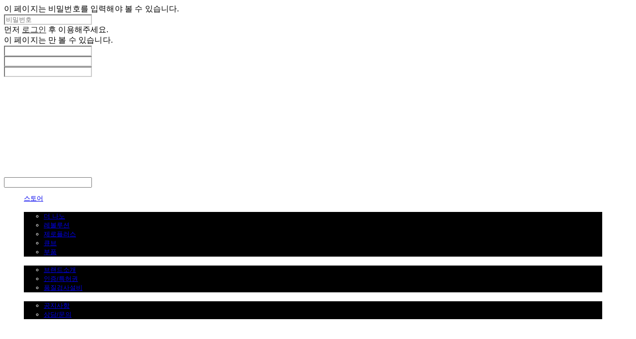

--- FILE ---
content_type: text/html;charset=UTF-8
request_url: https://sinklution.com/productReview/106385/470
body_size: 11159
content:





<!DOCTYPE html>
<html lang="ko">
<head>
    <meta http-equiv="X-UA-Compatible" id="X-UA-Compatible" content="IE=edge"/>


    




    



    <script src="https://ajax.googleapis.com/ajax/libs/webfont/1.5.6/webfont.js?v=09071146"></script>
    <script>WebFont.load({google:{families:['Belleza:400','Nanum+Gothic:400:korean']}});</script>
    <link rel='stylesheet' type='text/css' href='https://contents.sixshop.com/uploadedFiles/78864/css/designSetting1764236131234.css'>

    




    
    
        <meta id="metaTagViewport" name="viewport" content="width=device-width">
    


    
    
        <meta name="robots" content="All">
        <meta name="robots" content="index,follow">
    


<link rel="apple-touch-icon" href="https://contents.sixshop.com/uploadedFiles/78864/default/image_1636597831008.png">
<link rel="apple-touch-icon-precomposed" href="https://contents.sixshop.com/uploadedFiles/78864/default/image_1636597831008.png">

    
    
        <link rel="canonical" href="https://sinklution.com/productReview/106385/470">
    


    
    
    
    
    
        <title>SINKLUTION 공식 스토어</title>
    


    
    
    
    
        <meta name="description" content="빌트인 미생물 음식물처리기 전문 브랜드"/>
    
    


    
    
    
    
        <link rel="image_src" href="https://contents.sixshop.com/uploadedFiles/78864/default/image_1752729401101.jpg"/>
    
    


<!-- 페이스북 -->

    
    
        <meta property="og:url" content="https://sinklution.com/productReview/106385/470"/>
    


    
    
    
        <meta property="og:type" content="website"/>
    


    
    
    
    
    
        <meta property="og:title" content="SINKLUTION 공식 스토어"/>
    


    
    
    
    
        <meta property="og:description" content="빌트인 미생물 음식물처리기 전문 브랜드"/>
    
    


    
    
    
    
        <meta property="og:image" content="https://contents.sixshop.com/uploadedFiles/78864/default/image_1752729401101.jpg"/>
    
    



<!-- 트위터 -->

    
    
    
    
    
        <meta property="twitter:title" content="SINKLUTION 공식 스토어"/>
    


    
    
    
    
        <meta name="twitter:description" content="빌트인 미생물 음식물처리기 전문 브랜드"/>
    
    


    
    
    
    
        <meta name="twitter:image" content="https://contents.sixshop.com/uploadedFiles/78864/default/image_1752729401101.jpg"/>
    
    




    <link rel="icon" href="https://contents.sixshop.com/uploadedFiles/78864/default/image_1636597831008.png"/>



    
    


    



    <!-- Sentry -->
    
    <!-- End Sentry -->

<script type="text/javascript" src="//static.nid.naver.com/js/naveridlogin_js_sdk_2.0.2.js"></script>
<script type="text/javascript" src="//code.jquery.com/jquery-1.11.3.min.js"></script>
<script>
    window.ss2 = {};
    window.ss2.setCookie = function (name, value, expireType, expireValue) {
        var todayDate = new Date();
        if (expireType == "date") {
            todayDate.setDate(todayDate.getDate() + expireValue);
        } else if (expireType == "hour") {
            todayDate.setHours(todayDate.getHours() + expireValue);
        } else {
            return;
        }
        document.cookie = name + "=" + escape(value) + "; path=/; expires=" + todayDate.toGMTString() + ";"
    };

    window.ss2.getCookie = function (name) {
        var nameOfCookie = name + "=";
        var x = 0;
        while (x <= document.cookie.length) {
            var y = (x + nameOfCookie.length);
            if (document.cookie.substring(x, y) == nameOfCookie) {
                var endOfCookie;
                if ((endOfCookie = document.cookie.indexOf(";", y)) == -1) {
                    endOfCookie = document.cookie.length;
                }
                return unescape(document.cookie.substring(y, endOfCookie));
            }
            x = document.cookie.indexOf(" ", x) + 1;
            if (x == 0) {
                break;
            }
        }
        return "";
    };
    window.ss2.reset_wcs_bt = function () {
        var wcs_bt_cookie = window.ss2.getCookie("wcs_bt");
        var wcs_bt_list = wcs_bt_cookie.split("|");
        var wcs_bt_last = wcs_bt_list[wcs_bt_list.length - 1];
        window.ss2.setCookie("wcs_bt", "wcs_bt_last", "date", 365 * 200);
    };
</script>


<!-- JSON-LD Markup -->

    
    
    
        <script type="application/ld+json">
        {
            "@context" : "http://schema.org",
            "@type" : "Product",
              "image": "https://contents.sixshop.com/thumbnails/uploadedFiles/78864/product/image_1632893838940_1500.jpg",
            "name": "마이크로 1",
              "review": {
                "@type": "Review",
                "reviewRating": {
                      "@type": "Rating",
                      "ratingValue": "5"
                },
                "name": "마이크로 1 후기",
                "datePublished": "2016-04-04",
                "reviewBody": "감사합니다 분쇄 잘되네요",
                "publisher": {
                      "@type": "Organization",
                      "name": "SINKLUTION 공식 스토어"
                }
              }
        }




        </script>
    
    




    <script src="//developers.kakao.com/sdk/js/kakao.min.js"></script>
    
    <script>
        Kakao.init('2ec601adefd0fc9db04ae6d3e22914bd');
    </script>




    
        <!-- Global site tag (gtag.js) - Google Analytics -->
        <script async src="https://www.googletagmanager.com/gtag/js?id=G-N2MWWGRSZV"></script>
    
    
        <!-- Global site tag (gtag.js) - AdWords -->
        <script async src="https://www.googletagmanager.com/gtag/js?id=AW-331609339"></script>
    

    <script>
        window.dataLayer = window.dataLayer || [];

        function gtag() {
            dataLayer.push(arguments);
        }

        gtag('js', new Date());

        
        gtag('config', 'G-N2MWWGRSZV');
        
        
        gtag('config', 'AW-331609339');
        
    </script>

    
        <script>
            var pageLink = "boardPostProduct";

            if (pageLink == "product") {
                /* Google Enhanced Ecommerce view_item Event*/
                gtag('event', 'view_item', {
                    "items": [{
                        "id": 'sinklution_micro',
                        "name": '마이크로 1',
                        "brand": '',
                        "price": '559000.0'
                    }]
                });
            } else if (pageLink == "order" || pageLink.indexOf("PaySuccess") != -1) {
                var contents = [];
                var i = 0;
                

                if (pageLink == "order") {
                    /* Google Enhanced Ecommerce begin_checkout Event*/
                    gtag('event', 'begin_checkout', {
                        "items": contents
                    });
                } else if (pageLink.indexOf("PaySuccess") != -1) {
                    /* Google Enhanced Ecommerce purchase Event*/
                    gtag('event', 'purchase', {
                        "transaction_id": "",
                        "value": "",
                        "currency": "",
                        "shipping": "",
                        "items": contents
                    });
                }
            }
        </script>
    
    
        <script>
            var user_id = "" || "";
            gtag('event', 'page_view', {
                'send_to': 'AW-331609339',
                'user_id': user_id
            });

            var pageLink = "boardPostProduct";

            if (pageLink == "signupComplete") {
                /* Event snippet for 회원 가입 conversion page */
                gtag('event', 'conversion',
                    {'send_to': 'AW-331609339/'});
            } else if (pageLink.indexOf("PaySuccess") != -1) {
                /* Event snippet for 주문완료 conversion page */
                gtag('event', 'conversion', {
                    'send_to': 'AW-331609339/rAqACP-El-ECEPvpj54B',
                    'value': '',
                    'currency': "",
                    'transaction_id': ''
                });
            }
        </script>
    







    <!-- googleWebMaster App -->
    <meta name="google-site-verification" content="3K0eaX34yOiMS7LN7LwzE8tvd066VgjPSBhMXfFhhJ4"/>




    <!-- naverWebMaster App -->
    <meta name="naver-site-verification" content="693676fb5eda62f57bd023ed53be13cda3540c6c"/>


















<!-- facebookLogin -->















<!-- conversionTracking_naver -->

    <!-- 네이버 프리미엄 로그 분석기 스크립트 시작 -->
    
    <!-- 네이버 프리미엄 로그 분석기 스크립트 끝 -->




    
    <script type="text/javascript">
        window.ss2.reset_wcs_bt();
        var _NGUL = "wcs.naver.net/wcslog.js";
        var _NPR = location.protocol == "https:" ? "https://" + _NGUL : "http://" + _NGUL;
        document.writeln("<scr" + "ipt type='text/ja" + "vascript' src='" + _NPR + "'></scr" + "ipt>");
    </script>
    <script type="text/javascript">
        if (!wcs_add) var wcs_add = {};
        wcs_add["wa"] = "s_273fabb85f55";
        wcs.checkoutWhitelist = [document.domain,
            (document.domain.substring(0, 4) == "www." ? document.domain.substring(4) : "www." + document.domain)];
        var pureDomain = "https://sinklution.com".replace("https://", "").replace("http://", "");
        pureDomain = pureDomain.indexOf("www.") == 0 ? pureDomain.replace("www.", "") : pureDomain;
        wcs.inflow(pureDomain);
        wcs_do();
    </script>


<!-- customCodehead -->


    



    
        
        
        
        
        
        
        
    









    

    <!-- js -->
    <script src="https://static.sixshop.com/resources/libs/ckeditor-4.12.1/ckeditor.js?v=09071146"></script>
    <script src="https://static.sixshop.com/resources/libs/js/jquery-1.12.4.min.js?v=09071146"></script>
    <script src="https://static.sixshop.com/resources/libs/ckeditor-4.12.1/adapters/jquery.js?v=09071146"></script>
    <script src="https://static.sixshop.com/resources/js/norequire/global.js?v=09071146"></script>
    <script src="https://static.sixshop.com/resources/libs/js/vimeo_player.js?v=09071146"></script>
    <script src="https://static.sixshop.com/resources/libs/js/sha256.min.js?v=09071146"></script>
    <script src="https://static.sixshop.com/resources/libs/js/lozad.min.js?v=09071146"></script>
    <script src="https://www.youtube.com/iframe_api"></script>

    <!-- require-js -->
    
        
            <link href="https://static.sixshop.com/resources/build/display-main-built.css?v=09071146"
                  rel="stylesheet" type="text/css"/>
            <script src="https://static.sixshop.com/resources/build/require-config.js?v=09071146"></script>
            <script data-main="https://static.sixshop.com/resources/build/display-main-built.js?v=09071146"
                    src="https://static.sixshop.com/resources/libs/require/require.js?v=09071146"></script>
        
        
    

    <link href="https://static.sixshop.com/resources/libs/sixshop-ico/style.css?v=09071146" rel="stylesheet"
          type="text/css"/>
    <link href="https://static.sixshop.com/resources/libs/swiper/css/swiper.min.css?v=09071146"
          rel="stylesheet" type="text/css"/>

    <!--[if lt IE 9]>
    <link rel="stylesheet" href="https://static.sixshop.com/resources/css/common/ie8.css?v=09071146"/>
    <![endif]-->
    <!--[If IE 9]>
    <link rel="stylesheet" href="https://static.sixshop.com/resources/css/common/ie9.css?v=09071146"/>
    <![endif]-->
</head>
<!--[if lt IE 9 ]>
<body class="display display-home display desktop  document-loading ie8 iOS">
<![endif]-->
<!--[if IE 9 ]>
<body class="display display-home display desktop  document-loading ie9 iOS">
<![endif]-->
<!--[if (gt IE 9)|!(IE)]><!-->
<body class="display display-home display desktop  document-loading iOS">
<!--<![endif]-->

<div id="searchOptimizeTextDiv"
     style="position:absolute !important; top:-999999px !important; left:-999999px !important"><h2>마이크로 1 후기</h2>

<p>감사합니다 분쇄 잘되네요</p></div>



<div class="hide">
    <div id="data_div" data-memberNo="78864" data-id="" data-userName=""
         data-sitePlan="paidShoppingMall" data-ownerId=""
         data-device="desktop" data-locale="ko" data-currency="KRW"
         data-siteNo="78864" data-siteLink="johstar" data-siteName="SINKLUTION 공식 스토어"
         data-siteKey="2025-11-27T18:35:31" data-pgType=""
         data-pageLink="boardPostProduct" data-pageNo="0"
         data-pageType="systemPage" data-indexPageLink="home"
         data-pageName=""
         data-sectionNo="" data-itemNo="" data-productType=""
         data-productSoldOut=""
         data-staticResourcePath="https://static.sixshop.com" data-staticResourcePathCss="https://static.sixshop.com"
         data-staticResourcePathJs="https://static.sixshop.com" data-staticResourcePathLibs="https://static.sixshop.com"
         data-staticResourcePathConents="//contents.sixshop.com" data-imgResourcePath="https://thumb.sixshop.kr"
         data-imgDirectResourcePath="https://contents.sixshop.com"
         data-group="display" data-nowPage="display-home"
         data-domainCheck="MEMBER_DOMAIN"
         data-nowSection="" data-result="" data-notice=""
         data-displayType="display"
         data-siteURI="/"
         data-customerNo="0" data-customerGrade=""
         data-customerGradeNo=""
         data-verifyInitializePassword=""
         data-shopProductNo="" data-shopOrderNo="" data-postNo=""
         data-boardNo="" data-postOrderNo=""
         data-gaTrackingId="" data-errorType=""
         data-siteDomainAddress="https://sinklution.com" data-installedAddonNameList="[passbook, googleAdwords, googleTagManager, googleAnalytics, googleWebMaster, kcpAuth, naverTalk, daumShoppingHow, naverWebMaster, point, floatingButton, snsShare, kakaoPlusFriend, naverPay, socialLogin, popup, channel, coupon, naverShopping, discount, alimtalkSms, promotionCode]"
         data-facebookPixel="" data-googleAnalytics="G-N2MWWGRSZV"
         data-fbe_pixel_id=""
         data-googleTagManager="" data-googleAnalyticsVersion=""
         data-kakaoPixel="" data-channel=""
         data-boardProductReviewUse=""
         data-boardProductReviewPostPermission=""
         data-boardProductReviewCommentPermission=""
         data-boardProductQnaUse=""
         data-boardDisplayType="" data-boardProductNo="106385"
         data-postProductOrderNo="470" data-postProductNo="1475084"
         data-boardProductType="review"
         data-blogPostShareUse="" data-blogPostNo="" data-orderType=""
         data-cartSize="0" data-cartPrice="0" data-buyKakaoCartNo=""
         data-buyNowCartNo=""
         data-snsShare_detail_info='{"snsBtnType":"iconAndText","selectSnsType":"sns_facebook,sns_twitter,sns_kakaoTalk,sns_kakaoStory,sns_line,sns_naverBlog,sns_band,sns_googlePlus","selectSnsViewType":"shopProductShare"}'
         data-additionalDiscountType="" data-additionalDiscountRate=""
         data-additionalAccumulateRate=""
         data-kcpSiteCd="" data-introAdultAuthUse="" data-adultAuthUse=""
         data-socialLoginAuthUse=""
         data-personalInfoCollectionAgreement=""
         data-settingApiKeysKakaoJavaScript="2ec601adefd0fc9db04ae6d3e22914bd"
         data-settingApiKeysKakaoRestApi="5335395b348dd763c587185b2229e133"
         data-kakaoPlusFriendId=""
         data-returnUrl=""
         data-useGoogleRecaptcha=""
         data-googleRecaptchaSiteKey=""
         data-googleRecaptchaHeightDesktop=""
         data-googleRecaptchaHeightMobile="">
    </div>
    
        <script>
            var normalGrade = {"gradeTitle":"일반"};
            var dataDIV = document.getElementById("data_div");
            dataDIV.setAttribute("data-normalGradeTitle", normalGrade.gradeTitle);
        </script>
    
</div>



<!--[if lt IE 9]>



<div id="ie8header">
    <div style="height:60px;">
    </div>
    <div class="banner-wrapper ie">
        <div class="content">
            <a class="logo ie">
            </a>
            <div class="info">
                <span class="useBoth">Internet Explorer의 오래된 버전을 사용하고 있습니다. 오래된 버전에서는 사이트가 정상적으로 표시되지 않습니다. 지금 업그레이드하세요.</span>
            </div>
            <a class="btn middle" style="background-color: transparent;border-color: #fff;color: #dd4035;"
               href="http://windows.microsoft.com/ko-kr/internet-explorer/download-ie" target="_blank">
                업그레이드하기
            </a>
        </div>
    </div>
</div>
<![endif]-->

<!-- body section -->

    
        


<div id="restrictedPage-passwordRequired" class="hide restrictedPage wrapper restrictedWrapper">
    <div class="content designSettingElement text-body field">
        <div class="restrictedPage_icon designSettingElement icon-system-body">
            <div class="icomoon-lock-round"></div>
        </div>
        <div class="row info">
            이 페이지는 비밀번호를 입력해야 볼 수 있습니다.
        </div>
        <div class="row input">
            <input type="password" id="restrictedPage-passwordInput" data-i="page" data-mini="true"
                   class="designSettingElement shape" placeholder="비밀번호">
        </div>
        <div class="row result">
            <div class="result-wrapper" id="restrictedPage-passwordRequired-msg">

            </div>
        </div>
    </div>
</div>
<div id="restrictedPage-members" class="hide restrictedPage wrapper restrictedWrapper">
    <div class="content designSettingElement text-body field">
        <div class="restrictedPage_icon designSettingElement icon-system-body">
            <div class="icomoon-lock-round"></div>
        </div>
        <div class="row info" id="restrictedPage-members-beforeLogin">
            먼저 <a href="/login" class="designSettingElement text-link">로그인</a> 후 이용해주세요.
        </div>
        <div class="row info">
            이 페이지는 <span id="restrictedPage-members-accessibleGrades"></span>만 볼 수 있습니다.
        </div>
    </div>
</div>
<div id="restrictedBoardPost-passwordRequired" class="hide restrictedBoardPost wrapper restrictedWrapper">
    <div class="content designSettingElement text-body field">
        <div class="restrictedBoardPost_icon designSettingElement icon-system-body">
            <div class="icomoon-lock-round"></div>
        </div>
        <div id="enterBoardPostPassword" class="row info">
        </div>
        <div class="row input">
            <input type="password" id="restrictedBoardPost-passwordInput" data-type="viewBoardPost" data-i="boardPost"
                   data-mini="true" class="designSettingElement shape">
        </div>
        <div class="row result">
            <div class="result-wrapper" id="restrictedBoardPost-passwordRequired-msg">

            </div>
        </div>
    </div>
</div>
<div id="restrictedBoardProductPost-passwordRequired" class="hide restrictedBoardPost wrapper restrictedWrapper">
    <div class="content designSettingElement text-body field">
        <div class="restrictedBoardPost_icon designSettingElement icon-system-body">
            <div class="icomoon-lock-round"></div>
        </div>
        <div id="enterBoardProductPostPassword" class="row info">
        </div>
        <div class="row input">
            <input type="password" id="restrictedBoardProductPost-passwordInput" data-type="viewBoardPostProduct"
                   data-i="boardProductPost" data-mini="true" class="designSettingElement shape">
        </div>
        <div class="row result">
            <div class="result-wrapper" id="restrictedBoardProductPost-passwordRequired-msg">

            </div>
        </div>
    </div>
</div>
<div id="productDetailQnaProductPost-passwordRequired" class="hide restrictedBoardPost wrapper restrictedWrapper">
    <div class="content designSettingElement text-body field">
        <div class="restrictedBoardPost_icon designSettingElement icon-system-body">
            <div class="icomoon-lock-round"></div>
        </div>
        <div class="restrictedBoardPost_password">
            <div id="enterQnaProductPostPassword" class="row info"></div>
            <div class="row input">
                <input type="password" id="productDetailQnaProductPost-passwordInput"
                       data-type="deletePost" data-i="qnaProductPost"
                       class="designSettingElement shape">
            </div>
            <div class="row result">
                <div class="result-wrapper"
                     id="productDetailQnaProductPost-passwordRequired-msg"></div>
            </div>
        </div>
        <i class="closePasswordQnaRequired icomoon-ic-close-small designSettingElement text-assi"
           data-dialog-close=""></i>
    </div>
</div>

    
    




<div id="body"
     class="body device-desktop desktop systemPage pageLink-boardPostProduct snsBtnType-iconAndText hero-notUse   cartUse productSearchUse productSearchMobileUse customerMenuUse customerMenuMobileUse headerSnsUse productSearchType-mobile-icon productSearchType-icon customerMenuType-icon customerMenuType-mobile-icon cartType-icon-bag cartType-mobile-icon-bag headerEnglishType-null entire-style-width-type-normal header-style-type-normal header-style-effect-type-none header-style-effect-mobile-type-fixedAtTop mobile-submenu-type-slide mobile-submenu-borderTop-notUse mobile-submenu-borderBottom-notUse hero-size-type-heightRelative hero-style-type-light hero-indexPage-height-type-fullScreen hero-otherPages-height-type-fullScreen hero-indexPage-height-mobile-type-fullScreen hero-otherPages-height-mobile-type-fullScreen hero-indexPage-ratio-type-16to9 hero-indexPage-ratio-mobile-type-2to3 hero-otherPages-ratio-type-16to9 hero-otherPages-ratio-mobile-type-2to3 logoImageWhenHeaderInHero-use hero-header-position-headerInHero hero-align-center hero-button-size-medium hero-button-mobile-size-medium hero-navi-type-none productList-width-type-normal productList-language-korean productList-filter-style-type-text productList-textPosition-underImg productList-filterPosition-top productList-imgMaskingType-rectangle productList-roundCornerType-all productList-filter-mobile-type-stack productList-column-desktop-4 productList-column-mobile-1 productList-badge-type-round productList-badge-align-rightTop productList-hoverEffect-brightnessEffect productListSlide-width-type-normal productListSlide-imgMaskingType-rectangle productListSlide-roundCornerType-all productListSlide-textPosition-underImg productListSlide-column-desktop-4 productListSlide-column-mobile-2 productListSlide-margin-use productListSlide-name-use productListSlide-hoverEffect-none board-language-korean board-lineup-width-type-normal board-grid-width-type-normal board-grid-hoverEffect-none board-title-align-center board-grid-column-desktop-1 board-grid-column-mobile-2 blog-post-title-align-left blog-language-korean blogGrid-filterPosition-top blog-grid-width-type-narrow blog-grid-hoverEffect-none blog-sidebar-notUse blog-sidebar-position-leftSide gallery-style-dark customSection-width-type-wide button-type-outline button-size-medium button-mobile-size-small button-shape-ellipse moveTopBtn-type-icon-arrow1 moveTopBtn-shape-roundedSquare moveTopBtn-weight-light moveTopBtn-border-notUse systemPage-productDetail-width-type-normal systemPage-productDetail-reviewQna-width-type-syncWithProductDetailBottomInfo systemPage-productDetail-relatedProduct-width-type-syncWithProductDetailBottomInfo systemPage-productDetail-buyButton-mobile-fixedPosition-use systemPage-productDetail-bottomInfo-mobile-fixedFontSize-notUse productDetail-mainImg-position-left productDetail-navigation-notUse customerMenuMobileUse productSearchMobileUse sitePlan-paidShoppingMall logoImage-loaded logoImageWhenHeaderInHero-notExist document-loading"
     data-device="desktop" data-viewport="desktop">
    


<nav class="headerMenuList mobile slide-menu  site-element"
     data-itemType="header-menu">
    
    <div class="mobileSideMenu">
        <div class="headerLogoInMobileMenuWrapper">
            <a id="headerLogoInMobileMenu" class="bottom"
               href="/"
            >
                <p class="site-name" style="display:none;">SINKLUTION 공식 스토어</p>
                
                    <img class="site-logo" src="//contents.sixshop.com/uploadedFiles/78864/default/image_1752730228678.png" alt="logo"/>
                
            </a>
        </div>
        <a id="headerCustomerInMobileMenu" class="bottom">
            <span class="headerCustomerContent" data-type="english">LOG IN</span>
            <span class="headerCustomerContent" data-type="korean">로그인</span>
            <div class="headerCustomerContent ico-user systemIcon systemIconWeight_none"
                 data-type="icon"></div>
            <div class="headerCustomerContent ico-snowman systemIcon systemIconWeight_none"
                 data-type="icon-snowman"></div>
        </a>
    </div>
    <div id="headerProductSearchInMobileMenu" class="header-productSearch-InMobileMenu bottom">
        <div class="headerProductSearchContent ico-search systemIcon systemIconWeight_none"
             data-type="icon"></div>
        <form action="" onsubmit="return false;">
            <input type="search" onkeyup="require('v2/mall/util/common').goSearchResultPage(event)">
        </form>
    </div>
    <div class="site-division-background-mobile site-division-background-mobile-color"></div>
    <div class="site-division-background-mobile2"></div>

    <ul class="headerMenuListContents mobile">
        
            <li data-pageno="669967" class="menu-navi menu-main pageMenu"><a class="menu-name" alt="스토어" href="/home">스토어</a><div class="menu-opener"></div><div class="subMenuNaviListDiv"><ul class="subMenuNaviList"></ul></div></li><li data-pageno="2576010" class="menu-navi menu-main folderMenu subMenu-exist"><a class="menu-name js-opener-working" alt="구매하기">구매하기</a><div class="menu-opener"></div><div class="subMenuNaviListDiv"><ul class="subMenuNaviList"><li data-pageno="2681238" class="menu-navi menu-sub pageMenu"><a class="menu-name" alt="더 나노" href="/thenano">더 나노</a><div class="menu-opener"></div></li><li data-pageno="2470267" class="menu-navi menu-sub pageMenu"><a class="menu-name" alt="레볼루션" href="/revolutionseries">레볼루션</a><div class="menu-opener"></div></li><li data-pageno="2470266" class="menu-navi menu-sub pageMenu"><a class="menu-name" alt="제로플러스" href="/untitled-34">제로플러스</a><div class="menu-opener"></div></li><li data-pageno="2620419" class="menu-navi menu-sub pageMenu"><a class="menu-name" alt="큐브" href="/untitled-40">큐브</a><div class="menu-opener"></div></li><li data-pageno="1175888" class="menu-navi menu-sub pageMenu"><a class="menu-name" alt="부품" href="/untitled-29">부품</a><div class="menu-opener"></div></li></ul></div></li><li data-pageno="2576008" class="menu-navi menu-main folderMenu subMenu-exist"><a class="menu-name js-opener-working" alt="브랜드 소개">브랜드 소개</a><div class="menu-opener"></div><div class="subMenuNaviListDiv"><ul class="subMenuNaviList"><li data-pageno="698433" class="menu-navi menu-sub pageMenu"><a class="menu-name" alt="브랜드소개" href="/untitled-20">브랜드소개</a><div class="menu-opener"></div></li><li data-pageno="2464951" class="menu-navi menu-sub pageMenu"><a class="menu-name" alt="인증특허권" href="/untitled-33">인증/특허권</a><div class="menu-opener"></div></li><li data-pageno="2464349" class="menu-navi menu-sub pageMenu"><a class="menu-name" alt="품질검사설비" href="/untitled-32">품질검사설비</a><div class="menu-opener"></div></li></ul></div></li><li data-pageno="2642485" class="menu-navi menu-main folderMenu subMenu-exist"><a class="menu-name js-opener-working" alt="커뮤니티">커뮤니티</a><div class="menu-opener"></div><div class="subMenuNaviListDiv"><ul class="subMenuNaviList"><li data-pageno="632542" class="menu-navi menu-sub boardMenu"><a class="menu-name" alt="공지사항" href="/untitled-3">공지사항</a><div class="menu-opener"></div></li><li data-pageno="632541" class="menu-navi menu-sub boardProductQnaMenu"><a class="menu-name" alt="상담문의" href="/untitled-2">상담/문의</a><div class="menu-opener"></div></li></ul></div></li>
        
    </ul>

    


<div class="headerSns mobile site-element" data-itemType="header-sns">
    



    
    
        <a id='headerSns-telephone' class='headerSns-icons userCustomIcon-icomoon-telephone' href='tel:18997966' data-originalLink='tel:18997966'><div data-i='icomoon-telephone' class='icomoon-telephone'></div></a><a id='headerSns-kakaoTalk' class='headerSns-icons userCustomIcon-icomoon-kakaoTalk' href='http://pf.kakao.com/_XZxfKj/chat' data-originalLink='http://pf.kakao.com/_XZxfKj/chat' target='_blank'><div data-i='icomoon-kakaoTalk' class='icomoon-kakaoTalk'></div></a>
    


</div>
</nav>

    <div class="container-background background-color"></div>
    <div class="container-background background-image"></div>

    

<div class="document-background">
    
</div>

    


<header id="siteHeader" class="siteHeader site-division  layout-type-normal-single-left3 layout-mobile-type-normal-left-left borderBottom-notUse headerMenuHamburgerBar-use">
    

    <div class="site-division-background header-background background-color"></div>
    <div class="site-division-background header-background background-image" style="display:none;"></div>

    


<div class="row row-main desktop">
    <div class="column header-left">
        
            <div id="headerMenuHamburgerBar" class="headerMenuHamburgerBar site-element" data-itemType="header-menu">
                
                <div class="ico-menu systemIcon menuIcon systemIconWeight_none"></div>
            </div>
        
        
            



    
    
        <a href="/" id="headerLogo" class="headerLogo desktop site-element" data-itemType="logo">
    
    


<p class="site-name">SINKLUTION 공식 스토어</p>

    <img class="site-logo" src="//contents.sixshop.com/uploadedFiles/78864/default/image_1752730228678.png" alt="logo"/>


</a>
        
        
            


<div class="headerMenuList desktop site-element" data-itemType="header-menu">
    

    <ul class="headerMenuListContents desktop">
        
            <li data-pageno="669967" class="menu-navi menu-main pageMenu"><a class="menu-name" alt="스토어" href="/home">스토어</a><div class="menu-opener"></div><div class="subMenuNaviListDiv"><ul class="subMenuNaviList"></ul></div></li><li data-pageno="2576010" class="menu-navi menu-main folderMenu subMenu-exist"><a class="menu-name js-opener-working" alt="구매하기">구매하기</a><div class="menu-opener"></div><div class="subMenuNaviListDiv"><ul class="subMenuNaviList"><li data-pageno="2681238" class="menu-navi menu-sub pageMenu"><a class="menu-name" alt="더 나노" href="/thenano">더 나노</a><div class="menu-opener"></div></li><li data-pageno="2470267" class="menu-navi menu-sub pageMenu"><a class="menu-name" alt="레볼루션" href="/revolutionseries">레볼루션</a><div class="menu-opener"></div></li><li data-pageno="2470266" class="menu-navi menu-sub pageMenu"><a class="menu-name" alt="제로플러스" href="/untitled-34">제로플러스</a><div class="menu-opener"></div></li><li data-pageno="2620419" class="menu-navi menu-sub pageMenu"><a class="menu-name" alt="큐브" href="/untitled-40">큐브</a><div class="menu-opener"></div></li><li data-pageno="1175888" class="menu-navi menu-sub pageMenu"><a class="menu-name" alt="부품" href="/untitled-29">부품</a><div class="menu-opener"></div></li></ul></div></li><li data-pageno="2576008" class="menu-navi menu-main folderMenu subMenu-exist"><a class="menu-name js-opener-working" alt="브랜드 소개">브랜드 소개</a><div class="menu-opener"></div><div class="subMenuNaviListDiv"><ul class="subMenuNaviList"><li data-pageno="698433" class="menu-navi menu-sub pageMenu"><a class="menu-name" alt="브랜드소개" href="/untitled-20">브랜드소개</a><div class="menu-opener"></div></li><li data-pageno="2464951" class="menu-navi menu-sub pageMenu"><a class="menu-name" alt="인증특허권" href="/untitled-33">인증/특허권</a><div class="menu-opener"></div></li><li data-pageno="2464349" class="menu-navi menu-sub pageMenu"><a class="menu-name" alt="품질검사설비" href="/untitled-32">품질검사설비</a><div class="menu-opener"></div></li></ul></div></li><li data-pageno="2642485" class="menu-navi menu-main folderMenu subMenu-exist"><a class="menu-name js-opener-working" alt="커뮤니티">커뮤니티</a><div class="menu-opener"></div><div class="subMenuNaviListDiv"><ul class="subMenuNaviList"><li data-pageno="632542" class="menu-navi menu-sub boardMenu"><a class="menu-name" alt="공지사항" href="/untitled-3">공지사항</a><div class="menu-opener"></div></li><li data-pageno="632541" class="menu-navi menu-sub boardProductQnaMenu"><a class="menu-name" alt="상담문의" href="/untitled-2">상담/문의</a><div class="menu-opener"></div></li></ul></div></li>
        
    </ul>
</div>
        
        
        
    </div>
    <div class="column header-center">
        
        
        
        
    </div>
    <div class="column header-right">
        
        
        
            


<div id="headerCartAndCustomer" class="headerCartAndCustomer desktop site-element" data-itemType="cartAndCustomer">
    
    <a id="headerProductSearch" class="headerProductSearch desktop site-element-child">
        <div class="search-input-box">
            <div class="searchIcon ico-search systemIcon systemIconWeight_none"
                 data-type="icon"></div>
            <form class="headerSearchBar" action="" onsubmit="return false;">
                <input type="search" onkeyup="require('v2/mall/util/common').goSearchResultPage(event)">
            </form>
        </div>
        <span class="headerProductSearchContent" data-type="english">Search</span>
        <span class="headerProductSearchContent" data-type="korean">검색</span>
        <div class="headerProductSearchContent ico-search systemIcon systemIconWeight_none"
             data-type="icon"></div>
    </a><a id="headerCustomer" class="headerCustomer desktop site-element-child">
    <span class="headerCustomerContent" data-type="english">Log In</span>
    <span class="headerCustomerContent" data-type="korean">로그인</span>
    <div class="headerCustomerContent ico-user systemIcon systemIconWeight_none"
         data-type="icon"></div>
    <div class="headerCustomerContent ico-snowman systemIcon systemIconWeight_none"
         data-type="icon-snowman"></div>
    <div id="headerCustomerSpeechBubble" class="hide"></div>
</a><a id="headerCart" class="headerCart desktop site-element-child">
    <span class="headerCartContent" data-type="english">Cart</span>
    <span class="headerCartContent" data-type="korean">장바구니</span>
    <div class="headerCartContent ico-cart systemIcon systemIconWeight_none"
         data-type="icon"></div>
    <div class="headerCartContent ico-bag systemIcon systemIconWeight_none"
         data-type="icon-bag"></div>
</a>
</div>

        
        
            


<div id="headerSns" class="headerSns desktop site-element" data-itemType="header-sns">
    



    
    
        <a id='headerSns-telephone' class='headerSns-icons userCustomIcon-icomoon-telephone' href='tel:18997966' data-originalLink='tel:18997966'><div data-i='icomoon-telephone' class='icomoon-telephone'></div></a><a id='headerSns-kakaoTalk' class='headerSns-icons userCustomIcon-icomoon-kakaoTalk' href='http://pf.kakao.com/_XZxfKj/chat' data-originalLink='http://pf.kakao.com/_XZxfKj/chat' target='_blank'><div data-i='icomoon-kakaoTalk' class='icomoon-kakaoTalk'></div></a>
    


</div>
        
        
    </div>
</div>
<div class="row row-main mobile">
    <div class="column header-left">
        
            <div id="headerMenuHamburgerBar" class="headerMenuHamburgerBar site-element">
                <div class="ico-menu systemIcon menuIcon systemIconWeight_none"></div>
            </div>
        
        
            



    
    
        <a href="/" id="headerLogo" class="headerLogo mobile site-element" data-itemType="logo">
    
    


<p class="site-name">SINKLUTION 공식 스토어</p>

    <img class="site-logo" src="//contents.sixshop.com/uploadedFiles/78864/default/image_1752730228678.png" alt="logo"/>


</a>
        
        
    </div>
    <div class="column header-center">
        
    </div>
    <div class="column header-right">
        
            


<div id="headerCartAndCustomer" class="headerCartAndCustomer mobile site-element" data-itemType="cartAndCustomer">
    
    <a id="headerProductSearch" class="headerProductSearch mobile site-element-child">
        <div class="headerProductSearchContent ico-search systemIcon systemIconWeight_none"
             data-type="icon"></div>
    </a><a id="headerCustomer" class="headerCustomer mobile site-element-child">
    <div class="headerCustomerContent ico-user systemIcon systemIconWeight_none"
         data-type="icon"></div>
    <div class="headerCustomerContent ico-snowman systemIcon systemIconWeight_none"
         data-type="icon-snowman"></div>
    <div id="headerCustomerMobileSpeechBubble" class="hide"></div>
</a><a id="headerCart" class="headerCart mobile site-element-child">
    <div class="headerCartContent ico-cart systemIcon systemIconWeight_none"
         data-type="icon"></div>
    <div class="headerCartContent ico-bag systemIcon systemIconWeight_none"
         data-type="icon-bag"></div>
</a>
</div>
        
        
    </div>
</div>
<div class="row row-search mobile">
    <div class="searchIcon ico-search systemIcon systemIconWeight_none"
         data-type="icon"></div>
    <form class="headerSearchBar" action="" onsubmit="return false;">
        <input type="search" onkeyup="require('v2/mall/util/common').goSearchResultPage(event)" placeholder=
        검색>
    </form>
    <div class="closeSearchBar-btn icomoon-ic-close-small systemIcon systemIconWeight_none"></div>
</div>

</header>

<div class="site-header-content-group">
    <div id="siteHeader" class="siteHeader site-division  layout-type-normal-single-left3 layout-mobile-type-normal-left-left borderBottom-notUse headerMenuHamburgerBar-use placeholder">
        


<div class="row row-main desktop">
    <div class="column header-left">
        
            <div id="headerMenuHamburgerBar" class="headerMenuHamburgerBar site-element" data-itemType="header-menu">
                
                <div class="ico-menu systemIcon menuIcon systemIconWeight_none"></div>
            </div>
        
        
            



    
    
        <a href="/" id="headerLogo" class="headerLogo desktop site-element" data-itemType="logo">
    
    


<p class="site-name">SINKLUTION 공식 스토어</p>

    <img class="site-logo" src="//contents.sixshop.com/uploadedFiles/78864/default/image_1752730228678.png" alt="logo"/>


</a>
        
        
            


<div class="headerMenuList desktop site-element" data-itemType="header-menu">
    

    <ul class="headerMenuListContents desktop">
        
            <li data-pageno="669967" class="menu-navi menu-main pageMenu"><a class="menu-name" alt="스토어" href="/home">스토어</a><div class="menu-opener"></div><div class="subMenuNaviListDiv"><ul class="subMenuNaviList"></ul></div></li><li data-pageno="2576010" class="menu-navi menu-main folderMenu subMenu-exist"><a class="menu-name js-opener-working" alt="구매하기">구매하기</a><div class="menu-opener"></div><div class="subMenuNaviListDiv"><ul class="subMenuNaviList"><li data-pageno="2681238" class="menu-navi menu-sub pageMenu"><a class="menu-name" alt="더 나노" href="/thenano">더 나노</a><div class="menu-opener"></div></li><li data-pageno="2470267" class="menu-navi menu-sub pageMenu"><a class="menu-name" alt="레볼루션" href="/revolutionseries">레볼루션</a><div class="menu-opener"></div></li><li data-pageno="2470266" class="menu-navi menu-sub pageMenu"><a class="menu-name" alt="제로플러스" href="/untitled-34">제로플러스</a><div class="menu-opener"></div></li><li data-pageno="2620419" class="menu-navi menu-sub pageMenu"><a class="menu-name" alt="큐브" href="/untitled-40">큐브</a><div class="menu-opener"></div></li><li data-pageno="1175888" class="menu-navi menu-sub pageMenu"><a class="menu-name" alt="부품" href="/untitled-29">부품</a><div class="menu-opener"></div></li></ul></div></li><li data-pageno="2576008" class="menu-navi menu-main folderMenu subMenu-exist"><a class="menu-name js-opener-working" alt="브랜드 소개">브랜드 소개</a><div class="menu-opener"></div><div class="subMenuNaviListDiv"><ul class="subMenuNaviList"><li data-pageno="698433" class="menu-navi menu-sub pageMenu"><a class="menu-name" alt="브랜드소개" href="/untitled-20">브랜드소개</a><div class="menu-opener"></div></li><li data-pageno="2464951" class="menu-navi menu-sub pageMenu"><a class="menu-name" alt="인증특허권" href="/untitled-33">인증/특허권</a><div class="menu-opener"></div></li><li data-pageno="2464349" class="menu-navi menu-sub pageMenu"><a class="menu-name" alt="품질검사설비" href="/untitled-32">품질검사설비</a><div class="menu-opener"></div></li></ul></div></li><li data-pageno="2642485" class="menu-navi menu-main folderMenu subMenu-exist"><a class="menu-name js-opener-working" alt="커뮤니티">커뮤니티</a><div class="menu-opener"></div><div class="subMenuNaviListDiv"><ul class="subMenuNaviList"><li data-pageno="632542" class="menu-navi menu-sub boardMenu"><a class="menu-name" alt="공지사항" href="/untitled-3">공지사항</a><div class="menu-opener"></div></li><li data-pageno="632541" class="menu-navi menu-sub boardProductQnaMenu"><a class="menu-name" alt="상담문의" href="/untitled-2">상담/문의</a><div class="menu-opener"></div></li></ul></div></li>
        
    </ul>
</div>
        
        
        
    </div>
    <div class="column header-center">
        
        
        
        
    </div>
    <div class="column header-right">
        
        
        
            


<div id="headerCartAndCustomer" class="headerCartAndCustomer desktop site-element" data-itemType="cartAndCustomer">
    
    <a id="headerProductSearch" class="headerProductSearch desktop site-element-child">
        <div class="search-input-box">
            <div class="searchIcon ico-search systemIcon systemIconWeight_none"
                 data-type="icon"></div>
            <form class="headerSearchBar" action="" onsubmit="return false;">
                <input type="search" onkeyup="require('v2/mall/util/common').goSearchResultPage(event)">
            </form>
        </div>
        <span class="headerProductSearchContent" data-type="english">Search</span>
        <span class="headerProductSearchContent" data-type="korean">검색</span>
        <div class="headerProductSearchContent ico-search systemIcon systemIconWeight_none"
             data-type="icon"></div>
    </a><a id="headerCustomer" class="headerCustomer desktop site-element-child">
    <span class="headerCustomerContent" data-type="english">Log In</span>
    <span class="headerCustomerContent" data-type="korean">로그인</span>
    <div class="headerCustomerContent ico-user systemIcon systemIconWeight_none"
         data-type="icon"></div>
    <div class="headerCustomerContent ico-snowman systemIcon systemIconWeight_none"
         data-type="icon-snowman"></div>
    <div id="headerCustomerSpeechBubble" class="hide"></div>
</a><a id="headerCart" class="headerCart desktop site-element-child">
    <span class="headerCartContent" data-type="english">Cart</span>
    <span class="headerCartContent" data-type="korean">장바구니</span>
    <div class="headerCartContent ico-cart systemIcon systemIconWeight_none"
         data-type="icon"></div>
    <div class="headerCartContent ico-bag systemIcon systemIconWeight_none"
         data-type="icon-bag"></div>
</a>
</div>

        
        
            


<div id="headerSns" class="headerSns desktop site-element" data-itemType="header-sns">
    



    
    
        <a id='headerSns-telephone' class='headerSns-icons userCustomIcon-icomoon-telephone' href='tel:18997966' data-originalLink='tel:18997966'><div data-i='icomoon-telephone' class='icomoon-telephone'></div></a><a id='headerSns-kakaoTalk' class='headerSns-icons userCustomIcon-icomoon-kakaoTalk' href='http://pf.kakao.com/_XZxfKj/chat' data-originalLink='http://pf.kakao.com/_XZxfKj/chat' target='_blank'><div data-i='icomoon-kakaoTalk' class='icomoon-kakaoTalk'></div></a>
    


</div>
        
        
    </div>
</div>
<div class="row row-main mobile">
    <div class="column header-left">
        
            <div id="headerMenuHamburgerBar" class="headerMenuHamburgerBar site-element">
                <div class="ico-menu systemIcon menuIcon systemIconWeight_none"></div>
            </div>
        
        
            



    
    
        <a href="/" id="headerLogo" class="headerLogo mobile site-element" data-itemType="logo">
    
    


<p class="site-name">SINKLUTION 공식 스토어</p>

    <img class="site-logo" src="//contents.sixshop.com/uploadedFiles/78864/default/image_1752730228678.png" alt="logo"/>


</a>
        
        
    </div>
    <div class="column header-center">
        
    </div>
    <div class="column header-right">
        
            


<div id="headerCartAndCustomer" class="headerCartAndCustomer mobile site-element" data-itemType="cartAndCustomer">
    
    <a id="headerProductSearch" class="headerProductSearch mobile site-element-child">
        <div class="headerProductSearchContent ico-search systemIcon systemIconWeight_none"
             data-type="icon"></div>
    </a><a id="headerCustomer" class="headerCustomer mobile site-element-child">
    <div class="headerCustomerContent ico-user systemIcon systemIconWeight_none"
         data-type="icon"></div>
    <div class="headerCustomerContent ico-snowman systemIcon systemIconWeight_none"
         data-type="icon-snowman"></div>
    <div id="headerCustomerMobileSpeechBubble" class="hide"></div>
</a><a id="headerCart" class="headerCart mobile site-element-child">
    <div class="headerCartContent ico-cart systemIcon systemIconWeight_none"
         data-type="icon"></div>
    <div class="headerCartContent ico-bag systemIcon systemIconWeight_none"
         data-type="icon-bag"></div>
</a>
</div>
        
        
    </div>
</div>
<div class="row row-search mobile">
    <div class="searchIcon ico-search systemIcon systemIconWeight_none"
         data-type="icon"></div>
    <form class="headerSearchBar" action="" onsubmit="return false;">
        <input type="search" onkeyup="require('v2/mall/util/common').goSearchResultPage(event)" placeholder=
        검색>
    </form>
    <div class="closeSearchBar-btn icomoon-ic-close-small systemIcon systemIconWeight_none"></div>
</div>

    </div>
    
</div>


    <div id="displayCanvas" class="desktop" data-viewport="desktop">
        
            
            
            
            
            
            
            
            
            
            
            
            
            
            
                


<head>
    
</head>

<div class="boardPost-wrapper viewPost">
    <div class="btn-wrapper top designSettingElement text-body text-assi">
        <div id="modifyPost" class="text-btn hide">
            수정하기
        </div>
        <div id="deletePost" class="text-btn hide">
            삭제하기
        </div>
    </div>
    <div class="postHead field">
        <div class="text-wrapper">
            <div id="postProductTitle" class="designSettingElement text-title">
            </div>
            <div id="postProductReviewRating" class="reviewRating designSettingElement text-title"></div>
            <div id="postProductProductNameWrapper" class="designSettingElement text-body text-assi">
                <span id="postProductProductName"></span>
            </div>
            <div id="postInfo" class="designSettingElement text-body text-assi">
                <span id="postProductWriter"></span>
                <span id="postProductCreatedDate"></span>
            </div>
        </div>
    </div>
    <div id="postProductContent" data-imageType="postImage"
         class="designSettingElement text-body postContent ckeditor-content">
    </div>
    <div id="postProductContentImage" class="hide clearfix">
    </div>
    <div class="postFoot designSettingElement text-body">
        <div id="postCommentProductCount" class="hide postCommentCount">
        </div>
        <div id="postCommentProductWriteDiv" class="hide postCommentWriteDiv">
            <label for="commentWriter" class="title writer">글쓴이</label>
            <input type="text" id="commentWriter" name="commentWriter" class="designSettingElement shape">
            <label for="commentProductContent" class="title content">내용</label>
            <div class="postWriteCommentInput designSettingElement shape">
                <textarea class="i-b middle" id="commentProductContent" name="content"></textarea>
                <button class="designSettingElement button" id="savePostCommentProduct">댓글 쓰기</button>
            </div>
        </div>
        <div id="postCommentProductList" class="hide postCommentList">
        </div>
    </div>
    <div class="btn-wrapper bottom hide">
        <div id="btn_goBoardProductPage" class="text-btn designSettingElement text-body">
            <div class="icomoon-left"></div>
            <span>목록으로 가기</span>
        </div>
    </div>
</div>


            
            
            
            
            
            
            
            
            
            
            
            
            
            
        
        
    </div>

    <div class="hide">
        




    <div id="snsShareBtnListWrapper">
        <div id="snsShareBtnList" data-snsViewType="boardPostProduct">
            
                <div class="snsShareBtn" data-snsType="facebook">
                    <div data-i="icomoon-facebook" class="snsShare-icon icomoon-facebook-outline-roundedSquare"></div>
                    <span class="snsShare-name" data-name-kr="페이스북" data-name-en="Facebook">페이스북</span>
                </div>
            
            
                <div class="snsShareBtn" data-snsType="kakaoTalk">
                    <div data-i="icomoon-kakaoTalk" class="snsShare-icon icomoon-kakaoTalk-outline-roundedSquare"></div>
                    <span class="snsShare-name" data-name-kr="카카오톡" data-name-en="Kakaotalk">카카오톡</span>
                </div>
            
            
                <div class="snsShareBtn" data-snsType="naverBlog">
                    <div data-i="icomoon-naverBlog" class="snsShare-icon icomoon-naverBlog-outline-roundedSquare"></div>
                    <span class="snsShare-name" data-name-kr="네이버 블로그" data-name-en="Naver Blog">네이버 블로그</span>
                </div>
            
            
                <div class="snsShareBtn" data-snsType="band">
                    <div data-i="icomoon-naverBand" class="snsShare-icon icomoon-naverBand-outline-roundedSquare"></div>
                    <span class="snsShare-name" data-name-kr="밴드" data-name-en="Band">밴드</span>
                </div>
            
            
                
                
        </div>
    </div>

 
    </div>
    


<footer>
    
    <div id="siteFooter" class="site-division  layout-type-align-center1 borderTop-notUse">
        

        <div class="site-division-background footer-background background-color"></div>
        <div class="site-division-background footer-background background-image" style="display:none;"></div>

        <div class="row row-main">
            <div class="column footer-left align-left">

            </div>
            <div class="column footer-center align-center">
                <ul id="footerMenuList" class="site-element" data-itemType="footer-menu">
                    
                </ul>
                <div id="footerSystemMenuList" class="site-element" style="z-index:0;">
                    <div id="footerMenuNaviPolicy" class="menu-navi">
                        <a class="menu-name" href="/policy">이용약관</a>
                    </div>
                    <div id="footerMenuNaviPravicy" class="menu-navi">
                        <a class="menu-name" href="/privacy">개인정보처리방침</a>
                    </div>
                    <div id="footerMenuNaviCheckCompanyInfoLinkAddress" class="menu-navi hide">
                        <a class="menu-name">사업자정보확인</a>
                    </div>
                </div>
                <div id="footerSns" class="site-element" data-itemType="footer-sns">
                    
                        
                        
                            <a id='footerSns-telephone' class='footerSns-icons userCustomIcon-icomoon-telephone' href='tel:18993866' data-originalLink='tel:18993866'><div data-i='icomoon-telephone' class='icomoon-telephone-outline-round'></div></a><a id='footerSns-email' class='footerSns-icons userCustomIcon-icomoon-email' href='mailto:official@lebonco.com' data-originalLink='mailto:official@lebonco.com'><div data-i='icomoon-email' class='icomoon-email-outline-round'></div></a><a id='footerSns-kakaoYellowId' class='footerSns-icons userCustomIcon-icomoon-kakaoYellowId' href='http://pf.kakao.com/_XZxfKj/chat' data-originalLink='http://pf.kakao.com/_XZxfKj/chat' target='_blank'><div data-i='icomoon-kakaoYellowId' class='icomoon-kakaoYellowId-outline-round'></div></a>
                        
                    
                </div>
                <div id="footerCompanyInfo" class="site-element" data-itemType="company-info">
                    
                    <p id="memberCompanyInfo1stRaw">상호: (주)르보앤코 | 대표: 권영숙 | 개인정보관리책임자: 김태화 | 전화: 1899-3866 | 이메일: official@lebonco.com </p>
                    <p id="memberCompanyInfo2ndRaw">주소: Office. 김포시 태장로 741, B동 623호 Factory: 김포시 대곶면 제조산업단지 | 사업자등록번호: <span id='bizRegNo'>520-81-03359</span> | 통신판매: <span id='onlineShopNumber'>제2025-경기김포-3026호</span><span id='hostingProvider'> | 호스팅제공자: (주)식스샵</span> </p>
                </div>
                
                    <div id="footerEscrow" class="site-element hide" style="z-index:0;"
                         data-pgType="toss"
                         data-merchantId="SS_sjohst0hzy">
                    </div>
                
                <div id="footerCopyright" class="site-element hide" data-itemType="footer-copyright">
                    
                    <div id="footerCopyright-text" class="footerCopyright-text"></div>
                </div>
            </div>
            <div class="column footer-right align-right">
            </div>
        </div>
    </div>
</footer>

    


<div id="onePageNavigationDiv">
    <div id="onePageNavigation">
    </div>
</div>
    


<div id="topButtonArea" class="site-division">
    
    <div id="topButton">
        <span class="topButtonIcon icomoon-backToTop-textKor-bold" data-type="korean"></span>
        <span class="topButtonIcon icomoon-backToTop-textEng-bold" data-type="english"></span>
        <span class="topButtonIcon icomoon-backToTop-arrow1-bold" data-type="icon-arrow1"></span>
        <span class="topButtonIcon icomoon-backToTop-arrow2-bold" data-type="icon-arrow2"></span>
        <span class="topButtonIcon icomoon-backToTop-arrow3-bold" data-type="icon-arrow3"></span>
        <span class="topButtonIcon icomoon-backToTop-textArrow-bold" data-type="iconAndEnglish"></span>
        <span class="topButtonIcon icomoon-backToTop-textKor-normal" data-type="korean"></span>
        <span class="topButtonIcon icomoon-backToTop-textEng-normal" data-type="english"></span>
        <span class="topButtonIcon icomoon-backToTop-arrow1-normal" data-type="icon-arrow1"></span>
        <span class="topButtonIcon icomoon-backToTop-arrow2-normal" data-type="icon-arrow2"></span>
        <span class="topButtonIcon icomoon-backToTop-arrow3-normal" data-type="icon-arrow3"></span>
        <span class="topButtonIcon icomoon-backToTop-textArrow-normal" data-type="iconAndEnglish"></span>
        <span class="topButtonIcon icomoon-backToTop-textKor-thin" data-type="korean"></span>
        <span class="topButtonIcon icomoon-backToTop-textEng-thin" data-type="english"></span>
        <span class="topButtonIcon icomoon-backToTop-arrow1-thin" data-type="icon-arrow1"></span>
        <span class="topButtonIcon icomoon-backToTop-arrow2-thin" data-type="icon-arrow2"></span>
        <span class="topButtonIcon icomoon-backToTop-arrow3-thin" data-type="icon-arrow3"></span>
        <span class="topButtonIcon icomoon-backToTop-textArrow-thin" data-type="iconAndEnglish"></span>
    </div>
</div>
    

<div id="addToCartAtProductList" class="hide">
    <div id="addToCartAtProductListBg"></div>
    <div id="addToCartAtProductListElem">
        <div id="addToCartHeader">
            <span id="addToCartHeaderTitle"></span>
            <i id="addToCartDialogClose" class="designSettingElement text-assi icomoon-ic-close-small"></i>
        </div>
        <div id="addToCartBody"></div>
        <div class="scrollbar-inner">
            <div id="addToCartContent"></div>
        </div>
        <div id="addToCartFooter"></div>
    </div>
</div>
    
        


<div id="floatingButton" class="floatingButton hide">
    <div class="floatingButtonImg-wrapper">
        <img id="floatingButtonImg" src="" alt="floating-button-img">
    </div>
</div>

<script>
    var doitFloatingButton;
    var init_showFloatingButton = function () {
        try {
            require("v2/mall/service/addon").floatingButton.show('');
            clearInterval(doitFloatingButton);
        } catch (e) {

        }
    };
    doitFloatingButton = setInterval(init_showFloatingButton, 100);
</script>


    <div id="kakaoPlusFriend-chat-button"></div>
    <script type='text/javascript'>
        var title = 'consult' || "consult";
        var size = 'small' || "small";
        var color = 'mono' || "yellow";
        Kakao.PlusFriend.createChatButton({
            container: '#kakaoPlusFriend-chat-button',
            plusFriendId: '_XZxfKj',
            title: title,
            size: size,
            color: color,
            shape: 'pc',
            supportMultipleDensities: true
        });
    </script>
    <style>
        #body div#kakaoPlusFriend-chat-button {
            right: 24px;
            bottom: 24px;
        }

        @media screen and (max-width: 640px) {
            #body div#kakaoPlusFriend-chat-button {
                right: 16px;
                bottom: 24px;
            }
        }
    </style>

    
</div>











<div id="lightbox" class="lightbox hide">
    <div id="closeBoxList" class="icon icon-close" onclick="require('v2/mall/util/lightbox').close()"></div>
</div>




<!-- body section -->







<!-- customCodebody -->

    



    
        
        
        
        
        
        
        
    




<!-- Google+ -->

<!-- End Google+ -->


<!-- Channel Plugin Scripts -->

<!-- End Channel Plugin -->

<!-- kcp auth -->

<!-- End kcp auth -->

<script>
    var withdrawnMessage = getQueryVariable('cookieMessage');
    if (withdrawnMessage && withdrawnMessage !== '') {
        withdrawnMessage = withdrawnMessage.split("+").join(" ");
        alert(withdrawnMessage);
    }

    function getQueryVariable(variable) {
        var query = window.location.search.substring(1);
        var vars = query.split('&');
        for (var i = 0; i < vars.length; i++) {
            var pair = vars[i].split('=');
            if (decodeURIComponent(pair[0]) === variable) {
                window.history.replaceState({}, '', window.location.pathname);
                return decodeURIComponent(pair[1]);
            }
        }
    }
</script>
</body>
</html>
